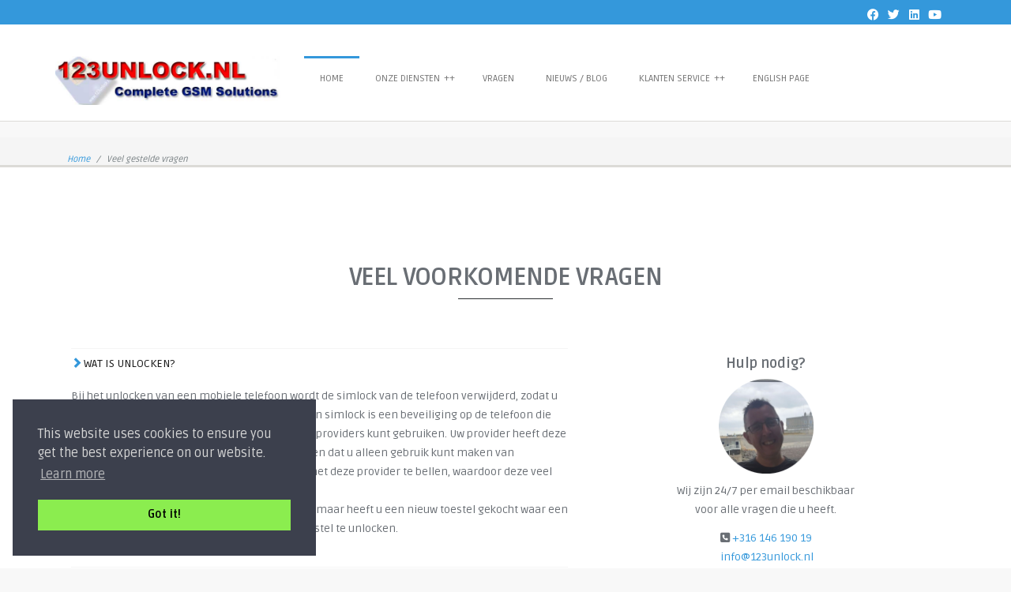

--- FILE ---
content_type: text/html; charset=UTF-8
request_url: http://www.123unlock.nl/vragen
body_size: 6318
content:
<!DOCTYPE html>
<html lang="nl">
<head>
  <meta charset="utf-8">
  <title>123Unlock GSM Unlock Service - Veel gestelde vragen over Simlock verwijderen</title>
  <meta content="width=device-width, initial-scale=1.0" name="viewport">
  <meta content="123unlock, frp lock, frp unlock, frp, samsung frp, samsung unlocken, beveiligingscode, gsm, unlockservice, unlocker, sim lock, unlock, simblokkering, Codes, netwerkcode, FRP, FRP Unlock, FRP Bypass, Google Account" name="keywords">
  <meta content="Veel gestelde vragen mbt unlocken van telefoons" name="description">

  <!-- Favicons -->
  <link rel="apple-touch-icon" sizes="180x180" href="/apple-touch-icon.png?v=JykaOQp5dg">
  <link rel="icon" type="image/png" sizes="32x32" href="/favicon-32x32.png?v=JykaOQp5dg">
  <link rel="icon" type="image/png" sizes="16x16" href="/favicon-16x16.png?v=JykaOQp5dg">
  <link rel="manifest" href="/site.webmanifest?v=JykaOQp5dg">
  <link rel="mask-icon" href="/safari-pinned-tab.svg?v=JykaOQp5dg" color="#5bbad5">
  <link rel="shortcut icon" href="/favicon.ico?v=JykaOQp5dg">
  <meta name="msapplication-TileColor" content="#603cba">
  <meta name="theme-color" content="#ffffff">

  <!-- Open Graph -->
  <meta property="og:title" content="123unlock GSM Unlock en FRP Service">
  <meta property="og:site_name" content="123unlock GSM Unlock en FRP Service">
  <meta property="og:url" content="http://www.123unlock.nl">
  <meta property="og:description" content="Simlock Verwijderen en FRP Unlock Service">
  <meta property="og:type" content="business.business">
  <meta property="og:image:height" content="348">
  <meta property="og:image:width" content="665">
  <meta property="og:image" content="http://www.123unlock.nl/og-image.jpg">

  <!-- Twitter Card -->
  <meta name="twitter:card" content="summary">
  <meta name="twitter:url" content="http://www.123unlock.nl">
  <meta name="twitter:title" content="123unlock GSM Unlock en FRP Service">
  <meta name="twitter:description" content="Simlock Verwijderen en FRP Unlock Service.">
  <meta name="twitter:image" content="http://www.123unlock.nl/img/twitlogo.png">
  <meta name="twitter:site" content="@sfunlock">
  <meta name="twitter:creator" content="@sfunlock">

  <!-- Google Fonts -->
  <link href="https://fonts.googleapis.com/css?family=Ruda:400,900,700" rel="stylesheet">

  <!-- Bootstrap CSS File -->
  <link href="lib/bootstrap/css/bootstrap.min.css" rel="stylesheet">

  <!-- Libraries CSS Files -->
  <link rel="stylesheet" href="https://cdnjs.cloudflare.com/ajax/libs/font-awesome/6.2.1/css/all.css" integrity="sha512-FA9cIbtlP61W0PRtX36P6CGRy0vZs0C2Uw26Q1cMmj3xwhftftymr0sj8/YeezDnRwL9wtWw8ZwtCiTDXlXGjQ==" crossorigin="anonymous" referrerpolicy="no-referrer" />
  <link href="lib/prettyphoto/css/prettyphoto.css" rel="stylesheet">
  <link href="lib/hover/hoverex-all.css" rel="stylesheet">
  <link href="lib/jetmenu/jetmenu.css" rel="stylesheet">
  <link href="lib/owl-carousel/owl-carousel.css" rel="stylesheet">

  <!-- Main Stylesheet File -->
  <link href="css/style.css" rel="stylesheet">
  <link rel="stylesheet" href="css/colors/blue.css">

  <meta name="author" content="123unlock.nl" />
	<meta name="copyright" content="(c)copyright 2006-2023 - 123unlock.nl" />
	<meta name="distribution" content="global" />
	<meta name='coverage' content='Worldwide' />
	<meta name='target' content='all' />
	<meta name="generator" content="http://www.123unlock.nl " />
	<meta name="identifier-url" content="www.123unlock.nl" />
	<meta name="linkage" content="http://www.123unlock.nl" />
	<meta name="owner" content="123unlock.nl" />
	<meta name="publisher" content="123unlock" />
	<link rel="publisher" href="https://plus.google.com/+123unlock">
	<meta name="rating" content="general" />
        <meta name="robots" content="index,follow,NOARCHIVE" />
	<meta name="language" content="nederland" />
        <meta http-equiv="language" content="NL" />
	<link rel="canonical" href="http://www.123unlock.nl/vragen">
        <meta name="revisit-after" content="1 days" />
  	<meta http-equiv="expires" content="Sat, 31 Jan 2026 02:00:00 GMT" />
	<link rel="alternate" hreflang="nl-nl" href="http://www.123unlock.nl" />
	<link rel="alternate" hreflang="nl-be" href="http://www.123unlock.nl" />	
	<link rel="alternate" hreflang="en"  href="http://www.123unlock.nl/en" />
	<link rel="alternate" hreflang="x-default"  href="http://www.123unlock.nl/en" />

<!-- Global site tag (gtag.js) - Google Analytics -->
<script async src="https://www.googletagmanager.com/gtag/js?id=UA-5539132-4"></script>
<script>
  window.dataLayer = window.dataLayer || [];
  function gtag(){dataLayer.push(arguments);}
  gtag('js', new Date());

  gtag('config', 'UA-5539132-4' , { 'anonymize_ip': true });
</script>

<!-- Cookiebar -->
<link rel="stylesheet" type="text/css" href="//cdnjs.cloudflare.com/ajax/libs/cookieconsent2/3.1.0/cookieconsent.min.css" />
<script src="//cdnjs.cloudflare.com/ajax/libs/cookieconsent2/3.1.0/cookieconsent.min.js"></script>
<script>
window.addEventListener("load", function(){
window.cookieconsent.initialise({
  "palette": {
    "popup": {
      "background": "#3c404d",
      "text": "#d6d6d6"
    },
    "button": {
      "background": "#8bed4f"
    }
  },
  "position": "bottom-left",
  "content": {
    "message": "This website uses cookies to ensure you get the best experience on our website. ",
    "href": "http://www.123unlock.nl/en/privacy"
  }
})});
</script>
<!-- Cookiebar -->


</head>

<body>

<script type="application/ld+json">
  {
    "@context": "http://schema.org",
    "@type": "Blog",
    "url": "http://www.123unlock.nl/blog"
  }
</script>
<script type="application/ld+json">
  {
    "@context": "http://schema.org",
    "@type": "Organization",
    "name": "123Unlock",
    "url": "http://www.123unlock.nl",
    "sameAs": [
      "https://www.facebook.com/123unlock.nl",
      "https://plus.google.com/+123unlock",
      "https://twitter.com/SFUnlock",
      "https://www.linkedin.com/company/123unlock-nl"
    ]
  }
</script>

  <div class="topbar clearfix">
    <div class="container">
      <div class="col-lg-12 text-right">
        <div class="social_buttons">
          <a href="https://www.facebook.com/123unlock.nl" target="_blank" data-toggle="tooltip" data-placement="bottom" title="Facebook"><i class="fa-brands fa-facebook"></i></a>
          <a href="https://twitter.com/SFUnlock" target="_blank" data-toggle="tooltip" data-placement="bottom" title="Twitter"><i class="fa-brands fa-twitter"></i></a>
          <a href="https://www.linkedin.com/company/123unlock-nl" target="_blank" data-toggle="tooltip" data-placement="bottom" title="LinkedIn"><i class="fa-brands fa-linkedin"></i></a>
          <a href="https://www.youtube.com/user/123unlock" target="_blank" data-toggle="tooltip" data-placement="bottom" title="Youtube"><i class="fa-brands fa-youtube"></i></a>
          </div>
      </div>
    </div>
    <!-- end container -->
  </div>
  <!-- end topbar -->

  <header class="header">
    <div class="container">
      <div class="site-header clearfix">
        <div class="col-lg-3 col-md-3 col-sm-12 title-area">
          <div class="site-title" id="title">
            <a href="/" title="123Unlock GSM Service">
	      <img src="/logo.jpg" alt="123Unlock Simlock en FRP Unlock Service" title="123Unlock Simlock en FRP Unlock Services">
           	<br><br>
            </a>
          </div>
        </div>
        <!-- title area -->
        <div class="col-lg-9 col-md-12 col-sm-12">
          <div id="nav" class="right">
            <div class="container clearfix">
              <ul id="jetmenu" class="jetmenu blue">
                <li class="active"><a href="/home" title="Home Pagina">Home</a>
                </li>
                <li><a href="#" title="Onze Diensten">Onze Diensten</a>
                  <ul class="dropdown">
                    <li><a href="/unlocken" title="Simlock Verwijderen">Simlock Verwijderen</a></li>
                    <li><a href="/frplock" title="FRP-Lock Verwijderen">FRP-Lock Verwijderen</a></li>
                    <li><a href="/remote" title="Online Unlock via IMEI nummer">IMEI Unlock Service</a></li>
                    <li></li>
                    <li><a href="https://www.UnlockSamsungOnline.nl" target=_blank title="Online Samsung Unlocken">Online Unlock Samsung</a></li>
                                        
                  </ul>
                </li>
               <li class=""><a href="/vragen" title="Veel voorkomende vragen">Vragen</a> 
	       <li class=""><a href="/blog" title="Het laatste nieuws van 123unlock">Nieuws / Blog</a> 

		<li><a href="#" title="Klanten Service">Klanten Service</a>
                  <ul class="dropdown">
                    <li class=""><a href="/contact" title="Contact met ons opnemen">Contact</a></li>
                    <li class=""><a href="/voorwaarden" title="Algemene Voorwaarden">Algemene Voorwaarden</a></li>
                    <li class=""><a href="/privacy" title="Hoe gaan wij om met privacy en cookies">Privacy AVG</a></li>
                                        
                  </ul>
                </li>
                <li class=""><a href="/en" title="Switch to the English Page">English Page</a> 
  
              </ul>
            </div>
          </div>
          <!-- nav -->
        </div>
        <!-- title area -->
      </div>
      <!-- site header -->
    </div>
    <!-- end container -->
  </header>
  <!-- end header -->

﻿

  <section class="post-wrapper-top">
    <div class="container">
      <div class="col-lg-6 col-md-6 col-sm-6 col-xs-12">
        <ul class="breadcrumb">
          <li><a href="/">Home</a></li>
          <li>Veel gestelde vragen</li>
        </ul>
        
      </div>
      
    </div>
  </section>
  <!-- end post-wrapper-top -->

  
  <section class="section1">
    <div class="container clearfix">
      <div class="content col-lg-12 col-md-12 col-sm-12 clearfix">

        <div class="clearfix"></div>
        <div class="divider"></div>

        <div class="general-title text-center">
          <h3>Veel voorkomende vragen</h3>
          <hr>
        </div>

        <div class="clearfix"></div>
        <div class="divider"></div>

        <div class="row">
          <div class="col-lg-7">
            <div class="accordion" id="accordion2">
              <div class="accordion-group">
                <div class="accordion-heading">
                  <a class="accordion-toggle" data-toggle="collapse" data-parent="#accordion2" href="/vragen#collapseOne">
                            <em class="glyphicon glyphicon-chevron-right icon-fixed-width"></em>Wat is unlocken?
                          </a>
                </div>
                <div id="collapseOne" class="accordion-body collapse in">
                  <div class="accordion-inner">
                    <p>Bij het unlocken van een mobiele telefoon wordt de simlock van de telefoon verwijderd, zodat u andere simkaarten in uw gsm kunt plaatsen. Een simlock is een beveiliging op de telefoon die ervoor zorgt dat u geen simkaarten van andere providers kunt gebruiken. Uw provider heeft deze simlock op de telefoon gezet om ervoor te zorgen dat u alleen gebruik kunt maken van simkaarten van die provider. U kan dus alleen met deze provider te bellen, waardoor deze veel winst op u kan maken.<br>
Wilt u bijvoorbeeld uw oude nummer behouden, maar heeft u een nieuw toestel gekocht waar een simlock op zit, dan is het eerst nodig om het toestel te unlocken.<br><br>

</p>
                  </div>
                </div>
              </div>
              <div class="accordion-group">
                <div class="accordion-heading">
                  <a class="accordion-toggle" data-toggle="collapse" data-parent="#accordion2" href="/vragen#collapseTwo">
                            <em class="glyphicon glyphicon-chevron-right icon-fixed-width"></em>Is unlocken legaal?
                          </a>
                </div>
                <div id="collapseTwo" class="accordion-body collapse">
                  <div class="accordion-inner">
                    <p>De manier waarop wij telefoons unlocken is volgens de Nederlandse wet toegestaan.</p>
                  </div>
                </div>
              </div>
              <div class="accordion-group">
                <div class="accordion-heading">
                  <a class="accordion-toggle" data-toggle="collapse" data-parent="#accordion2" href="/vragen#collapseThree">
                            <em class="glyphicon glyphicon-chevron-right icon-fixed-width"></em>Hoe kan ik mijn mobiele telefoon door jullie laten unlocken??
                          </a>
                </div>
                <div id="collapseThree" class="accordion-body collapse">
                  <div class="accordion-inner">
                    <p>U kunt langskomen bij ons in Apeldoorn of uw telefoon per post naar ons opsturen. Wanneer u langs wenst te komen kan dit alleen op afspraak. Voor meer informatie of voor het maken van een afspraak kunt u telefonisch of per mail even contact opnemen. <br><br>
</p>
                  </div>
                </div>
              </div>
              <div class="accordion-group">
                <div class="accordion-heading">
                  <a class="accordion-toggle" data-toggle="collapse" data-parent="#accordion2" href="/vragen#collapseFour">
                            <em class="glyphicon glyphicon-chevron-right icon-fixed-width"></em>Unlocken/repareren jullie ook illigale of gestolen telefoons?
                          </a>
                </div>
                <div id="collapseFour" class="accordion-body collapse">
                  <div class="accordion-inner">
                    <p>Nee, wanneer wij het vermoeden hebben dat het om een gestolen of illegaal toestel gaat zullen wij dat aangeven.</p>
                  </div>
                </div>
              </div>
              <div class="accordion-group">
                <div class="accordion-heading">
                  <a class="accordion-toggle" data-toggle="collapse" data-parent="#accordion2" href="/vragen#collapseFive">
                                <em class="glyphicon glyphicon-chevron-right icon-fixed-width"></em>Unlocken jullie ook iPhones?
                              </a>
                </div>
                <div id="collapseFive" class="accordion-body collapse">
                  <div class="accordion-inner">
                    <p>Nee, wij kunnen bijna alle merken telefoons unlocken, echter apple is uitgesloten door ons.</p>
                  </div>
                </div>

		

              </div>
            
            <!-- start block -->
	    <div class="accordion-group">
                <div class="accordion-heading">
                  <a class="accordion-toggle" data-toggle="collapse" data-parent="#accordion2" href="/vragen#collapseSix">
                                <em class="glyphicon glyphicon-chevron-right icon-fixed-width"></em>Hoe kan ik bij jullie betalen?
                              </a>
                </div>
                <div id="collapseSix" class="accordion-body collapse">
                  <div class="accordion-inner">
                    <p>Via onze online diensten kunt u veilig betalen met iDeal</p>
		    <p>Indien u bij ons op locatie langs komt kunt u contant of via PIN (ook contactloos) afrekenen.</p>
                  </div>
                </div>
              </div>
	   <!-- end block -->	

	  <!-- start block -->
	    <div class="accordion-group">
                <div class="accordion-heading">
                  <a class="accordion-toggle" data-toggle="collapse" data-parent="#accordion2" href="/vragen#collapseSeven">
                                <em class="glyphicon glyphicon-chevron-right icon-fixed-width"></em>Hoe kan ik een Google Account uitzetten?
                              </a>
                </div>
                <div id="collapseSeven" class="accordion-body collapse">
                  <div class="accordion-inner">
                    <p>Je kunt je Google-account verwijderen van een Android-telefoon door de volgende stappen te volgen:</p>
			<br>Open de instellingen op je Android-telefoon.
<br>
<li>Ga naar "Accounts" of "Gebruikers en accounts".</li>
<li>Selecteer het Google-account dat je wilt verwijderen.</li>
<li>Tik op het account en vervolgens op "Verwijderen" of "Verwijderen van deze telefoon".</li>
<li>Voer de beveiligingscontrole uit en bevestig dat je het account wilt verwijderen.</li>
		    
                  </div>
                </div>
              </div>
	   <!-- end block -->	

            </div>
            
          </div>
          <!-- end col-lg-7 -->

          <div class="col-lg-5 text-center">
            <h4>Hulp nodig?</h4>
            <img src="img/robert.gif" width="120" alt="">
            <p>Wij zijn 24/7 per email beschikbaar<br/>voor alle vragen die u heeft.</p>
            <p>
              <i class="fa fa-phone-square"></i><a href="tel:+31614619019"> +316 146 190 19</a><br/>
              <i class="fa fa-envelope-o"></i><a href="mailto:info@123unlock.nl"> info@123unlock.nl</a><br/>
            </p>
          </div>
          <!-- end col-lg-5 -->

        </div>
        <!-- end row -->
      </div>
      <!-- end content -->

<div class="col-sm-12 col-md-12 open_time">
  <div class="container">
  <h4>Onze openingstijden:</h4>

  <div class="col-sm-3 col-md-3 time_zone">
    <h4>Maandag - Vrijdag</h4>
    <p>18:00 - 20:30</p>
  </div>

  <div class="col-sm-3 col-md-3 time_zone">
    <h4>Zaterdag</h4>
    <p>11:00 - 18:00</p>
  </div>

  <div class="col-sm-3 col-md-3 time_zone">
    <h4>Zondag</h4>
    <p>Gesloten</p>
  </div>
  </div>
</div>


    </div>
    <!-- end container -->
  </section>
  <!-- end section -->


  
  


  

  <footer class="footer">
    <div class="container">
      <div class="widget col-lg-3 col-md-3 col-sm-12">
        <h4 class="title">Betaal mogelijkheden</h4>
        <img src="/img/logos_betalen-1-300x218.png" title="Bij ons kunt u naast iDeal ook ContactLoos afrekenen via pin" alt="Bij ons kunt u naast iDeal ook ContactLoos afrekenen via pin">  
	<br><a href="https://www.trustprofile.com/nl/webshop/123unlock-GSM-and-FRP-Unlock-Service_4007073" class="trustprofilePopup" title="Keurmerk webwinkel" target="_blank"><img src="https://dashboard.trustprofile.com/banners/4000097/4007073/1652997600.svg" width="150" height="28" alt="Keurmerk webwinkel"></a>      
      </div>
      <!-- end widget -->
      <div class="widget col-lg-3 col-md-3 col-sm-12">
       
        <h4 class="title">
                        <span>Tags</span>
                    </h4>

          <div class="tagcloud2">
            <a href="/unlocken" class="" title="Unlock Overzicht">simlock</a>
            <a href="/unlock-samsung" class="" title="samsung Unlocken">samsung</a>
            <a href="/frplock" class="" title="frp lock verwijderen">frp lock verwijderen</a>
            <a href="/frplock" class="" title="google account verwijderen">google account</a>
            <a href="/unlocken" class="" title="unlock">unlock</a>
            <a href="/unlock-lg" class="" title="lg unlocken">lg</a>
	    <a href="/frplock" class="" title="Telefoon Resetten">Telefoon Resetten</a>
            <a href="/frplock" class="" title="eigenaarsaccount google verwijderen">eigenaarsaccount google verwijderen</a>
            
	    <a href="/frplock" class="" title="frp bypass">frp unlock</a>
	    <a href="/frplock" class="" title="Smartlock">SmartLock</a>
	    <a href="/unlock-huawei" class="" title="huawei unlocken">huawei unlock</a>
          </div>
      </div>
      <!-- end widget -->
      <div class="widget col-lg-3 col-md-3 col-sm-12">
        <h4 class="title">Contact opnemen</h4>
        <ul class="contact_details">
          <li><i class="fa fa-envelope-o"></i> E: <a href="mailto:info@123unlock.nl" title="Stuur ons een email">info@123unlock.nl</a></li>
          <li><i class="fa fa-phone-square"></i> T: <a href="tel:+31614619019" title="Neem telefonisch contact op">+316 146 190 19</a></li>
	  <li><i class="fa fa-brands fa-square-whatsapp"></i> <a href="https://wa.me/+31614619019" target=_blank title="Whatsapp Ons">W: WhatsApp</a></li>
	  <li><i class="fa fa-handshake-o"></i> KvK: 08155258</li>
	  <li><i class="fa fa-handshake-o"></i> BTW: NL001102269B36</li>
 
          <!--<li><i class="fa fa-home"></i> Adres:<br>123Unlock<br>Kruizemuntstraat 1081<br>7322MV, Apeldoorn.</li>-->

        </ul>
        <!-- contact_details -->
      </div>
      <!-- end widget -->

	<div class="widget col-lg-3 col-md-3 col-sm-12">
        <h4 class="title">Wij staan voor u klaar</h4>
        <ul class="contact_details">
          <li>Onze openings tijden zijn:</li>
	  <li>Maandag t/m Vrijdag 18.30 - 20.30</li>
          <li>Zaterdag van 11.00 tot 18.00</li>
	  <li></li>
	  <li>Per email binnen 12 uur een reactie</li>
        </ul>
        <!-- contact_details -->
      </div>
      <!-- end widget -->

     
      
    </div>
    <!-- end container -->

    <div class="copyrights">
      <div class="container">
        <div class="col-lg-6 col-md-6 col-sm-12 columns footer-left">
          <p>Copyright &copy; 2006-2026 <a href="http://www.123unlock.nl" title="123Unlock GSM Unlock and FRP Unlock Solutions">123Unlock</a> - All rights reserved.</p>
          
          
        </div>
        <!-- end widget -->
        <div class="col-lg-6 col-md-6 col-sm-12 columns text-right">
          <div class="footer-menu right">
            <ul class="menu">
              <li><a href="/" title="Home Pagina">Home</a></li>
              <li><a href="/privacy" title="Privacy verklaring en cookies">Privacy Verklaring AVG</a></li>
              <li><a href="/voorwaarden" title="Algemene voorwaarden">Algemene voorwaarden</a></li>
              <li><a href="/contact" title="Neem contact met ons op">Contact</a></li>
            </ul>
          </div>
        </div>
        <!-- end large-6 -->
      </div>
      <!-- end container -->
    </div>
    <!-- end copyrights -->
  </footer>
  <!-- end footer -->
  <div class="dmtop">Scroll to Top</div>

  <!-- JavaScript Libraries -->
  <!--<script src="lib/popper/popper.min.js"></script>-->
  <script src="https://cdnjs.cloudflare.com/ajax/libs/jquery/1.12.4/jquery.min.js"></script>
  <script src="https://cdnjs.cloudflare.com/ajax/libs/twitter-bootstrap/3.3.7/js/bootstrap.min.js"></script>
  <script src="lib/php-mail-form/validate.js"></script>
  <script src="https://cdnjs.cloudflare.com/ajax/libs/prettyPhoto/3.1.6/js/jquery.prettyPhoto.js"></script>
  <script src="lib/isotope/isotope.min.js"></script>
  <script src="lib/hover/hoverdir.js"></script>
  <script src="lib/hover/hoverex.min.js"></script>
  <script src="lib/unveil-effects/unveil-effects.js"></script>
  <script src="https://cdnjs.cloudflare.com/ajax/libs/owl-carousel/1.3.2/owl.carousel.js"></script>
  <script src="lib/jetmenu/jetmenu.js"></script>
  <script src="lib/animate-enhanced/animate-enhanced.min.js"></script>
  <script src="lib/jigowatt/jigowatt.js"></script>
  <script src="lib/easypiechart/easypiechart.min.js"></script>

  <!-- Template Main Javascript File -->
  <script src="js/main.js"></script>




<script  type="text/javascript">
  var config = {
    phone :" 31614619019",
    call :"Stuur ons een bericht",
    position :"ww-right",
    size : "ww-normal",
    text : "",
    type: "ww-extended",
    brand: "123Unlock",
    subtitle: "GSM Unlock en FRP Service",
    welcome: "Hi, Waarmee kan ik je van dienst zijn?"
  };
  var proto = document.location.protocol, host = "cloudfront.net", url = proto + "//d3kzab8jj16n2f." + host;
    var s = document.createElement("script"); s.type = "text/javascript"; s.async = true; s.src = url + "/v2/main.js";

    s.onload = function () { tmWidgetInit(config) };
    var x = document.getElementsByTagName("script")[0]; x.parentNode.insertBefore(s, x);
</script>




</body>
</html>


--- FILE ---
content_type: text/css
request_url: http://www.123unlock.nl/lib/jetmenu/jetmenu.css
body_size: 2501
content:
/* MENU CONFIGURATION
**********************************************************/
.jetmenu{
	width: 100%;
	padding:0;
	margin: 0;
	position: relative;
	list-style: none;
	background: #ffffff;
}
.jetmenu li{
	display: inline-block;
	float: left;
}

.jetmenu a{
	-o-transition: all .3s linear;
	-webkit-transition: all .3s linear;
	-moz-transition: all .3s linear;
	transition: all .3s linear;
	outline: none;
	z-index: 10;
}

.jetmenu > li > a {
    border-top: 3px solid #FFFFFF;
    color: #777777;
    display: inline-block;
    font-size: 12px;
	font-weight:400;
    line-height: 1.273em;
    padding: 18px 20px;
    text-decoration: none;
    text-transform: uppercase;
}

.jetmenu > li:hover > a,
.jetmenu > li.active > a{
	color: #777777;
}

/* DROPDOWN CONFIGURATION
**********************************************************/
.jetmenu ul.dropdown, 
.jetmenu ul.dropdown li ul.dropdown {
	list-style: none;
    margin: 0;
	border:1px solid #E9E9E9;
    padding: 0;   
	display: none;
    position: absolute;
    z-index: 110;
	width: 200px;
	background: #ffffff;
    background: rgba(255,255,255,1);
}
.jetmenu ul.dropdown{
}
.jetmenu ul.dropdown li ul.dropdown{
    left: 146px;
	top: inherit;
}
.jetmenu ul.dropdown li{
	clear:both;
	width:100%;
	border-bottom:1px solid #E9E9E9;
	font-size: 14px;
}
.jetmenu ul.dropdown li:last-child {border-bottom:0px solid #fff;}
.jetmenu ul.dropdown li a{
	width:100%;
	padding: 8px 28px 8px 15px;
	display:inline-block;
	float:left;
	clear:both;
	font-weight:400;
	color: #777777;
	font-size: 12px;
	line-height: 20px;
	text-decoration: none;
	box-sizing:border-box;
	-moz-box-sizing:border-box; 
	-webkit-box-sizing:border-box;
}
.jetmenu ul.dropdown li:hover > a{
	background: #e0e0e0;
	color: #777777;
}

/* SUBMENU INDICATORS
**********************************************************/
.jetmenu .indicator{
	position: relative;
	left: 5px;
	top: -1px;
	font-size: 11px;
	float: right;
}
.jetmenu ul li .indicator{
	top: 0;
	font-size: 11px;
	left: 10px;
}

.jetmenu p {
	line-height: 24px;
	font-size: 13px;
	color: #69747a;
	font-weight:400;
	margin: 0 0 15px;
	padding: 0;
}

.jetmenu li > .megamenu .button {
	color:#ffffff !important
}
	
/* MEGAMENU
**********************************************************/
.jetmenu > li > .megamenu{
	position: absolute;
	display: none;
	background: #ffffff;
    background: rgba(255,255,255,0.98);
	min-width: 25%;
	color: #6F6F6F;
	line-height: 22px;
    font-size: 13px;
	z-index: 110;
	padding: 20px ;
	border:1px solid #E9E9E9;
	-webkit-box-sizing: border-box;
	-moz-box-sizing: border-box;
	box-sizing: border-box;
}

/* megamenu list */
.jetmenu li > .megamenu ul{
	margin: 0 0 20px 0;
	float: left;
	padding: 0;
	display: block;
	position: relative;
}
.jetmenu li > .megamenu ul li{
	width: 100%;
	padding: 4px;
}
.jetmenu li > .megamenu ul li.menutitle{
	margin: 0 0 0;
	padding: 0;
	font-size: 14px;
	border-bottom: solid 1px #E9E9E9;
}
.jetmenu li > .megamenu .menutitle{
	margin:0;
}
/* megamenu h5 */
.jetmenu li > .megamenu h5{
	text-decoration: none;
	text-transform:uppercase;
	display: inline-block;
	width:100%;
	color: #777777;
    display: inline-block;
    font-size: 12px;
	font-weight:500;
    text-decoration: none;
    text-transform: uppercase;
}

/* megamenu links */
.jetmenu li > .megamenu a{
	color: #6F6F6F;
	text-decoration: none;
	-webkit-transition: color 0.3s linear; 
	-moz-transition: color 0.3s linear; 
	-o-transition: color 0.3s linear; 
	transition: color 0.3s linear; 
}
.jetmenu li > .megamenu a:hover{
}

/* megamenu images */
.jetmenu  .megamenu img{
	width: 100%;
	-webkit-transition: border 0.3s linear; 
	-moz-transition: border 0.3s linear;
	-o-transition: border 0.3s linear;
	transition: border 0.3s linear;
}

/* MEGAMENU WIDTHS
**********************************************************/
.jetmenu > li > .megamenu.half-width{
	width: 50%;
}
.jetmenu > li > .megamenu.full-width{
	width: 100%;
	left: 0;
}

/* MEGAMENU FORM CONFIGURATION
**********************************************************/
.jetmenu li > .megamenu form{
	width: 100%;
}

/* megamenu inputs */
.jetmenu li > .megamenu form input[type="text"],
.jetmenu li > .megamenu form textarea{
	padding: 5px;
	color: #777777;
	background: #444;
	font-size: 14px;
	border: solid 1px transparent;
	outline: none;
	-webkit-box-sizing: border-box;
	-moz-box-sizing: border-box;
	box-sizing: border-box;
	-webkit-transition: border 0.3s linear; 
	-moz-transition: border 0.3s linear;
	-o-transition: border 0.3s linear;
	transition: border 0.3s linear;
}
.jetmenu li > .megamenu form input[type="text"]:focus,
.jetmenu li > .megamenu form textarea:focus{
	border-color: #e0e0e0;
}
.jetmenu li > .megamenu form input[type="text"]{
	width: 100%;
	margin-top: 10px;
}
.jetmenu li > .megamenu form textarea{
	width: 100%;
	margin-top: 10px;
}
.jetmenu li > .megamenu form input[type="submit"]{
	width: 25%;
	float: right;
	height: 30px;
	margin-top: 10px;
	border: none;
	cursor: pointer;
	background: #444;
	color: #777;
	-webkit-transition: background 0.3s linear; 
	-moz-transition: background 0.3s linear; 
	-o-transition: background 0.3s linear; 
	transition: background 0.3s linear; 
}
.jetmenu li > .megamenu form input[type="submit"]:hover{
	background: #e0e0e0;
	color: #777777;
}

/* MEGAMENU GRID SYSTEM
**********************************************************/
.megamenu .row{
	width: 100%;
	margin-top: 15px;
  margin-left: 0;
  margin-right: 0;

}
.megamenu .row:first-child {
	margin-top: 0;
}
.megamenu .row:before,
.megamenu .row:after {
	display: table;
	content: "";
	line-height: 0;
}
.megamenu .row:after {
	clear: both;
}
.megamenu .row .col1,
.megamenu .row .col2,
.megamenu .row .col3,
.megamenu .row .col4,
.megamenu .row .col5,
.megamenu .row .col6{
	display: block;
	width: 100%;
	min-height: 20px;
	float: left;
	margin-left: 2.127659574468085%;
	-webkit-box-sizing: border-box;
	-moz-box-sizing: border-box;
	box-sizing: border-box;
}
.megamenu .row [class*="col"]:first-child {
	margin-left: 0;
}
.megamenu .row .col1{
	width: 14.893617021276595%;
}
.megamenu .row .col2{
	width: 31.914893617021278%;
}
.megamenu .row .col3{
	width: 48.93617021276595%;
}
.megamenu .row .col4{
	width: 65.95744680851064%;
}
.megamenu .row .col5{
	width: 82.97872340425532%;
}
.megamenu .row .col6{
	width: 100%;
}

/* RIGHT ALIGNMENT (MENU ITEM)
**********************************************************/
.jetmenu > li.right{
	float: right;
}
.jetmenu > li.right > .megamenu{
	right: 0;
}

/* COLLAPSIBLE MENU
**********************************************************/
.jetmenu > li.showhide{
	display: none;
	width: 100%;
	height: 50px;
	cursor: pointer;
	color: #777777;
	background: #ffffff;
}
.jetmenu > li.showhide span.menutitle{
	margin: 15px 0 0 25px;
	float: left;
}
.jetmenu > li.showhide span.icon{
	margin: 17px 20px;
	float: right;
}
.jetmenu > li.showhide .icon em{
	margin-bottom: 3px;
	display: block;
	width: 20px;
	height: 2px;
	background: #777777;
}

/* STYLES
**********************************************************/
/* blue */
.blue > li:hover > a, .blue > li.active > a{border-top:3px solid #7fc04c; color: #777777; }
.blue ul.dropdown li:hover > a{ background: #F9F9F9; }
.blue li > .megamenu form input[type="text"]:focus, .blue li > .megamenu form textarea:focus{ border-color: #7fc04c; }
.blue li > .megamenu form input[type="submit"]:hover{ background: #7fc04c; color: #fff; }

/* RESPONSIVE LAYOUT
**********************************************************/
@media (max-width: 768px) {
	.jetmenu > li{
		display: block;
		width: 100%;
		box-sizing:border-box;
		-moz-box-sizing:border-box; 
		-webkit-box-sizing:border-box;
	}
	.jetmenu > li > a{
		padding: 17px 25px;
	}
	.jetmenu a{
		width: 100%;
		background: #ffffff;
		box-sizing:border-box;
		-moz-box-sizing:border-box; 
		-webkit-box-sizing:border-box; 
	}
	.jetmenu ul.dropdown, 
	.jetmenu ul.dropdown li ul.dropdown{
		width: 100% !important;
		left: 0;
		position: static !important;
		border: none;
		box-sizing:border-box;
		-moz-box-sizing:border-box; 
		-webkit-box-sizing:border-box; 
	}
	.jetmenu ul.dropdown li {
		background: #fff !important;
		border: none;
	}
	.jetmenu ul.dropdown > li > a{
		padding-left: 40px !important;
	}
	.jetmenu > li > .megamenu{
		width: 100% !important;
		position: static;
		border-top: none;
	}
	.megamenu .row [class*="col"]{
		float: none;
		display: block;
		width: 100% !important;
		margin-left: 0;
		margin-top: 15px;
		-webkit-box-sizing: border-box;
		-moz-box-sizing: border-box;
		box-sizing: border-box;
	}
	.megamenu .row:first-child  [class*="col"]:first-child {
		margin-top: 0;
	}
	.megamenu .row{
		margin-top: 0;
	}
	.jetmenu > li > ul.dropdown > li > a{ padding-left: 40px !important; }
	.jetmenu > li > ul.dropdown > li > ul.dropdown > li > a{ padding-left: 60px !important; }
	.jetmenu > li > ul.dropdown > li > ul.dropdown > li > ul.dropdown > li > a{ padding-left: 80px !important; }
}

--- FILE ---
content_type: text/css
request_url: http://www.123unlock.nl/css/style.css
body_size: 12590
content:
/**
* Template Name: MaxiBiz
* Template URL: https://templatemag.com/maxibiz-bootstrap-business-template/
* Author: TemplateMag.com
* License: https://templatemag.com/license/
*/

* {
  margin: 0;
  padding: 0px;
  font-family: 'Ruda', sans-serif;
}

body {
  background: #f8f8f8;
  margin: 0;
  height: 100%;
  z-index: 1000;
  color: #696E74;
}

h1, h2, h3, h4, h5, h6 {
  font-family: 'Ruda', sans-serif;
  font-weight: 700;
}

p {
  padding: 0;
  margin-bottom: 12px;
  font-family: 'Ruda', sans-serif !important;
  font-weight: 300;
  font-size: 14px;
  line-height: 24px;
  color: #696E74;
  margin-top: 10px;
}

html, body {
  height: 100%;
}

div.body {
  height: 100%;
  width: 100%;
}

img {
  height: auto;
  max-width: 100%;
}

.hidden {
  display: none;
}

.alignleft {
  float: left;
}

.alignright {
  float: right;
}

.aligncenter {
  margin-left: auto;
  margin-right: auto;
  display: block;
  clear: both;
}

.clear {
  clear: both;
  display: block;
  font-size: 0;
  height: 0;
  line-height: 0;
  width: 100%;
}

::-moz-selection {
  color: #fff;
  text-shadow: none;
  background: #2B2E31;
}

::selection {
  color: #fff;
  text-shadow: none;
  background: #2B2E31;
}

*, *:after, *:before {
  -webkit-box-sizing: border-box;
  -moz-box-sizing: border-box;
  box-sizing: border-box;
  padding: 0;
  margin: 0;
}

a {
  padding: 0;
  margin: 0;
  text-decoration: none;
  -webkit-transition: background-color .4s linear, color .4s linear;
  -moz-transition: background-color .4s linear, color .4s linear;
  -o-transition: background-color .4s linear, color .4s linear;
  -ms-transition: background-color .4s linear, color .4s linear;
  transition: background-color .4s linear, color .4s linear;
}

a:hover, a:focus {
  text-decoration: none;
  color: #696E74;
}

a img {
  border: none;
  vertical-align: bottom;
}

a.remove {
  display: block;
  height: 18px;
  width: 18px;
  margin: 10px;
  padding-left: 0 !important;
  text-indent: -9999px;
  background: url("img/remove.png") #798184;
  border-radius: 100px;
  border-style: solid;
  border-width: 1px
}

p, pre, ul, ol, dl, dd, blockquote, address, table, fieldset, form, {
  margin-bottom: 20px;
}

a img {
  border: none;
}

ul, ol, dl {
  margin-left: 30px;
}

ul, ol, dl {
  margin-bottom: 1.25em;
  font-family: inherit;
}

ul, ol {
  margin-left: 0;
}

ul.no-bullet, ol.no-bullet {
  margin-left: 0;
}

ul li ul, ul li ol {
  margin-left: 1.25em;
  margin-bottom: 0;
}

ol li ul, ol li ol {
  margin-left: 1.25em;
  margin-bottom: 0;
}

dl dt {
  margin-bottom: 0.3em;
  font-weight: bold;
}

dl dd {
  margin-bottom: 0.75em;
}

.lead {
  font-size: 21px;
  padding: 15px 0;
  font-weight: 400;
}

section::before, section::after {
  position: absolute;
  content: '';
  pointer-post-wraps: none;
}

.first {
  clear: both
}

.last {
  margin-right: 0
}

/*Bootstrap Modifications*/

.nav-tabs>li>a {
  margin-right: 2px;
  line-height: 1.42857143;
  border: 1px solid transparent;
  border-radius: 0 0 0 0;
  background: #eee;
}

input, button, select, textarea {
  margin-bottom: 10px;
}

.accordion-heading .accordion-toggle {
  display: block;
  cursor: pointer;
  border-top: 1px solid #F5F5F5;
  padding: 5px 0px;
  line-height: 28.75px;
  text-transform: uppercase;
  color: #1a1a1a;
  background-color: #ffffff;
  outline: none !important;
  text-decoration: none;
}

.icon-fixed-width {
  display: inline-block;
  width: 1.1428571428571428em;
  text-align: right;
  padding-right: 10px;
  ;
}

/*	################################################################
	2. SITE STRUCTURES
################################################################# */

.quote-post {
  position: relative;
  background: #f5f5f5;
  border: 1px solid #EEEEEE;
  padding: 20px 10px;
}

.quote-post:after {
  font-family: 'FontAwesome';
  content: "\f10e";
  padding-right: 35px;
  right: 0;
  position: absolute;
  top: 0;
  font-size: 600%;
  opacity: 0.2;
  -moz-opacity: 0.2;
  filter: alpha(opacity=20);
}

.quote-post blockquote {
  border-left: 0px solid #fff;
}

.author_box {
  background: #f5f5f5;
  border: 1px solid #eeeeee;
  padding: 20px;
}

.author_box .social_buttons a {
  color: #2B2E31;
  font-size: 18px
}

.author_box img {
  margin-right: 20px;
  width: 100px;
  height: 100px;
}

.blog-wrap {
  background: #ffffff;
  padding: 25px 0;
  position: relative;
  display: block;
  z-index: 1;
}

.blog-wrap .blog-media {
  margin: 20px 0;
}

.post-desc {
  padding: 0
}

.author-wrap {
  position: relative;
  z-index: 1;
  margin: -70px auto 0;
  width: 100px;
}

.page-header {
  border-bottom: 1px solid #EEEEEE;
  margin: 0 0;
  padding-bottom: 0;
}

.author-wrap>.inside img {
  background: #fff;
  border: 2px solid #eeeeee;
  display: block;
  margin: 0 auto;
  width: 100px;
  height: 100px;
  padding: 3px;
  position: relative;
  text-align: center;
  -webkit-border-radius: 50%;
  -moz-border-radius: 50%;
  -ms-border-radius: 50%;
  -o-border-radius: 50%;
  border-radius: 50%;
}

.blog-title h2 {}

.blog-title .post-meta {}

.post-meta a, .post-meta span {}

.post-meta .sep {
  color: #777777;
  padding: 0 10px 0 10px;
}

.post-meta a:hover {
  border-bottom: 1px dotted #14ddb3;
}

#comments_wrapper {
  margin: 60px 0
}

.comment-list {
  margin: 60px 0;
  list-style: none;
}

.comment-list ul li, .comment-list ol li {
  list-style: none;
}

.comment-avatar {
  margin: 0 20px 0 0;
  float: left;
  height: 70px;
  width: 70px;
}

.comment-content {
  background: #f5f5f5;
  border: 1px solid #eeeeee;
  margin-bottom: 20px;
  overflow: hidden;
  padding: 20px;
}

.comment-author {
  margin-bottom: 10px;
}

.comment-meta {
  font-size: 12px;
  color: #aaa;
  padding-left: 10px;
}

.comment-reply {
  float: right;
  font-size: 12px;
  color: #aaa;
}

.leave-comment textarea {
  height: 150px;
}

#wrapper {
  padding: 20px;
  background: #ffffff;
  margin: 40px auto;
  border: 1px solid #DCDBD7;
}

#wrapper .section1 {
  box-shadow: none;
  padding-left: 5px;
  padding-right: 5px;
}

#wrapper .footer {
  box-shadow: none;
  padding: 25px 20px 0
}

#wrapper .section3 {
  border: 0px solid #DCDBD7;
  padding: 0 20px;
}

body.nobg {
  padding: 0px !important;
  margin: 0;
  overflow: hidden;
  width: 100%;
  background: #2B2E31;
  height: 100%;
}

.notfound h2 {
  color: #2B2E31 !important;
}

.notfound {
  padding: 0px !important;
  margin: 0;
  overflow: hidden;
  width: 100%;
  background: url("../img/404.png") no-repeat top right #ffffff;
  min-height: 400px;
}

.notfound .small-title {
  margin: 30px 0;
  width: 60%;
  font-weight: 300;
  line-height: 1.5;
}

body.nobg #layerslider * {
  font-weight: 300;
}

body.nobg #layerslider h1 {
  font-size: 30px;
  color: #eee;
}

body.nobg #layerslider {
  position: absolute;
  z-index: 1;
}

body.nobg .section1 {
  background: rgba(0, 0, 0, 0.4);
  z-index: 2;
  position: relative;
  top: 20%;
}

#market-wrapper, .market-call {
  background: #dadad2;
}

#market-wrapper h1 {
  color: #ffffff;
  padding: 40px 0 0;
}

#market-wrapper .mbuttons {
  margin: 20px 0 0;
}

#intro {
  background: url(../img/intro-bg.jpg) center center no-repeat fixed;
  background-size: cover;
  padding: 30px 0;
  text-align: center;
}

#intro h1 {
  color: #ffffff;
  padding: 0;
  margin: 0 0 20px 0;
  font-size: 42px;
}

#intro h2 {
  color: #ffffff;
  padding: 0;
  margin: 0 0 20px 0;
  font-size: 35px;
}

#intro p {
  color: #ffffff;
  font-size: 18px;
  line-height: 28px;
  padding: 0;
  margin: 0;
}

#online-intro {
  background: url(../img/hitech3.jpg) center center no-repeat fixed;
  background-size: cover;
  padding: 30px 0;
  text-align: center;
}

#online-intro h1 {
  color: #ffffff;
  padding: 0;
  margin: 0 0 20px 0;
  font-size: 42px;
}

#online-intro h2 {
  color: #ffffff;
  padding: 0;
  margin: 0 0 20px 0;
  font-size: 35px;
}

#online-intro p {
  color: #ffffff;
  font-size: 18px;
  line-height: 28px;
  padding: 0;
  margin: 0;
}


#klantenservice {
  background: url(../img/contact-bg.jpg) center center no-repeat fixed;
  background-size: cover;
  padding: 40px 0;
  text-align: center;
}

#klantenservice h1 {
  color: #ffffff;
  padding: 0;
  margin: 0 0 20px 0;
  font-size: 42px;
}

#klantenservice p {
  color: #ffffff;
  font-size: 18px;
  line-height: 28px;
  padding: 0;
  margin: 0;
}

@media (max-width: 768px) {
  #klantenservice {
    background-attachment: scroll;
  }

  #klantenservice h1 {
    font-size: 28px;
  }

  #klantenservice p {
    font-size: 15px;
  }
}

@media (max-width: 768px) {
  #intro {
    background-attachment: scroll;
  }

  #intro h1 {
    font-size: 28px;
  }

  #intro p {
    font-size: 15px;
  }


}
.post-wrapper-top {
  background-color: #F5F5F5;
  bottom: 0;
  left: 0;
  right: 0;
  top: 0;
  z-index: 0;
  border-bottom: 3px solid #DCDBD7;
  margin-bottom: 0;
  padding: 0;
  position: relative;
  text-align: left;
}

.post-wrapper-top .container {}

.breadcrumb>li+li:before {
  color: #798184;
  font-size: 11px;
}

.post-wrapper-top h2 {
  border-bottom: 3px solid #fff;
  display: inline-block;
  font-weight: 500;
  font-size: 1.8em;
  padding: 0 0 20px;
  color: #2B2E31;
  position: relative;
  margin-bottom: -3px;
}

.breadcrumb {
  background-color: rgba(0, 0, 0, 0);
  border-left: 0 solid #63B76C;
  border-radius: 0;
  font-size: 11px;
  font-style: italic;
  color: #798184;
  font-family: 'Ruda', sans-serif;
  font-weight: 300;
  list-style: none outside none;
  margin: 20px 0 0;
  padding: 0;
}

/* search */

.search-bar {
  padding: 0;
  width: 190px;
  height: 40px;
  float: right;
  position: relative;
  display: inline-block;
  background: url("../img/search.png") left top no-repeat;
  margin-top: 60px;
}

.search-bar form input {
  width: 190px !important;
  padding: 0 0 0 35px !important;
  margin: -12px 0 0 0 !important;
  border: 0 !important;
  outline: 0 !important;
  height: 40px !important;
  float: left !important;
  display: inline !important;
  font-family: 'Ruda', sans-serif !important;
  font-weight: normal !important;
  font-style: italic !important;
  font-size: 11px !important;
  color: #798184 !important;
  background: transparent !important;
}

.search-bar form input.searchsubmit {
  width: 25px !important;
  height: 15px !important;
  padding: 0 !important;
  float: left !important;
  display: inline !important;
}

.search-bar form input:focus, .search-bar form input {
  border: 0;
  -moz-box-shadow: none;
  -webkit-box-shadow: none;
  box-shadow: none;
}

#contact .form-control {
  margin-bottom: 10px;
}

#contact label, #contact .form-verif {
  width: 45px;
  line-height: 45px;
  float: left;
  margin-right: 10px;
}

#contact fieldset {
  padding: 20px;
  border: 1px solid #eee;
  -webkit-border-radius: 5px;
  -moz-border-radius: 5px;
}

#contact legend {
  padding: 7px 10px;
  font-weight: bold;
  color: #000;
  border: 1px solid #eee;
  -webkit-border-radius: 5px;
  -moz-border-radius: 5px;
  margin-bottom: 0 !important;
  margin-bottom: 20px;
}

#contact span.required {
  font-size: 13px;
  color: #ff0000;
}

#message {
  margin: 10px 0;
  padding: 0;
}

.error_message {
  display: block;
  height: 22px;
  line-height: 22px;
  background: #FBE3E4 url("../img/error.gif") no-repeat 10px center;
  padding: 3px 10px 3px 35px;
  color: #8a1f11;
  border: 1px solid #FBC2C4;
  -webkit-border-radius: 5px;
}

.loader {
  padding: 0 10px;
}

#success_page h1 {
  background: url("../img/success.gif") left no-repeat;
  padding-left: 22px;
  font-size: 21px;
}

#contact acronym {
  border-bottom: 1px dotted #ccc;
}

.topbar {
  background: #F8F8F8;
  color: #ffffff;
}

.top-bar {
  background: #ffffff;
  height: 45px;
  line-height: 45px;
  margin-top: 30px;
  position: relative;
}

.top-bar-section a {
  background: #ffffff !important;
  text-transform: uppercase;
}

.top-bar-section .dropdown {
  border-top: 2px solid #000
}

.top-bar-section .dropdown li a {
  color: #696E74;
  font-size: 13px;
  text-transform: none;
  border-top: none
}

.top-bar-section ul li.active>a, .top-bar-section ul li>a {
  color: #2B2E31;
  font-weight: 400;
}

.header {
  background: #ffffff;
  display: block;
  border-bottom: 1px solid #DCDBD7;
  position: relative;
  z-index: 99;
}

.site-header {
  padding: 40px 0 0;
}

.header-image .title-area {
  padding: 0;
}

.header-image .site-header .site-title a {
  height: 85px;
  min-height: 65px;
  padding: 0;
}

.header-image .site-title a {}

.site-title h4 {
  font-weight: 900;
  color: #2f2f2f;
}

.callus span {
  margin-left: 10px;
  color: #ffffff;
  letter-spacing: 0.65px;
  font-weight: 300;
}

.callus p {
  margin: 8px;
  font-size: 12px;
}

.social_buttons a {
  width: 23px;
  height: 23px;
  margin-top: 8px;
  font-size: 15px;
  display: inline-block;
  text-align: center;
  margin-left: 0;
  line-height: 23px;
  color: #ffffff;
}

.title-area {
  padding: 0;
  display: block;
  position: relative;
  overflow: hidden;
}

.footer {
  background: #2B2E31;
  padding: 25px 0 0;
  position: relative;
  overflow: hidden;
  display: block;
  z-index: 1;
  box-shadow: 0px -10px 0px rgba(0, 0, 0, 0.1);
  -moz-box-shadow: 0px 0px 10px rgba(0, 0, 0, 0.1);
}

.footer ul {
  margin-left: 0;
}

.footer .title {
  border-bottom: 1px solid #696E74;
}

.copyrights p {
  font-size: 12px;
  margin-top: 10px;
}

.footer-menu {
  margin: 10px 0;
}

.footer-left p {
  display: inline-block;
  color: #fff;
}

.credits {
  display: inline-block;
}

.footer-menu a {
}

.footer-menu ul {
  list-style: none;
  list-style-position: outside;
  float: right;
  display: inline;
  margin: 5px;
}

.footer-menu li {
  line-height: 12px;
  float: left;
  padding: 0 7px;
}

.footer .widget h4 {
  color: #ffffff;
}

.copyrights {
  background: #3E4246;
  padding: 0;
  font-size: 12px;
  border-top: 1px solid #3E4246;
  margin-top: 15px;
  color: #fff;
}

.copyrights a {
  color: #fff;
}

#nav {
  margin-top: 0;
}

#nav .container {
  width: inherit;
}

#nav.affix {
  position: fixed;
  top: -1px;
  left: 0;
  width: 100%;
  margin-top: 0;
  z-index: 99;
  background: rgba(255, 255, 255, 0.9);
  border-bottom: 1px solid #DCDBD7;
}

.slideshow-wrapper {
  background: #F5F5F5;
  border-top: 1px solid #E5E4E4;
}

.section4, .section1 {
  background: #ffffff;
  padding: 30px 0;
}

.section2 {
  background: #464646;
  padding: 30px 0;
}

.section3 {
  background: #e4e4e4;
  border-top: 1px solid #E5E4E4;
  border-bottom: 1px solid #E5E4E4;
}

.section5 {
  background: #c6c6c6;
  padding: 30px 0;
}

.section5 h4 {
  color: #f2f2f2;
}

.withpadding {
  padding: 30px 0;
}

.transparent {
  background: url("../img/slides_01.jpg") no-repeat fixed center top / cover;
  padding: 0;
  color: #ffffff !important;
}

.transparent-wrap .general-title hr {
  background-color: #ffffff;
}

.videobg {
  padding: 0;
  color: #ffffff !important;
}

.videobg-wrap .general-title hr {
  background-color: #ffffff;
}

.videobg-wrap {
  background-color: rgba(43, 46, 49, 0.8);
  padding: 30px 0 0
}

.videobg-wrap .general-title p, .transparent-wrap .highlight, .transparent-wrap .milestone-details, .transparent-wrap .f-element i, .transparent-wrap .general-title p, .transparent-wrap h3 {
  color: #ffffff;
}

.videobg-wrap .general-title h3, .transparent-wrap .general-title h3 {
  color: #FFFFFF;
  font-size: 38px;
  font-weight: 700;
  letter-spacing: -0.8px;
  text-transform: uppercase;
}

.transparent-wrap {
  padding: 30px 0;
  display: block;
  margin-bottom: 0;
  position: relative;
  overflow: hidden;
}

.general-title hr {
  border: 0 none;
  height: 1px;
  margin: 10px auto;
  width: 120px;
  background: #2B2E31;
}

.general-title h3 {
  font-weight: 600;
  letter-spacing: -0.65px;
  font-size: 31px;
  padding: 20px 0 0;
  text-transform: uppercase;
}

.title {
  position: relative;
  padding-bottom: 20px;
  margin: 20px 0;
  border-bottom: 1px solid;
}

.message {
  padding: 20px 0 !important;
  display: block;
  position: relative;
  overflow: hidden;
}

.message .small-title {
  color: #ffffff;
  margin: 30px 0 0;
  font-size: 18px;
  text-transform: uppercase;
}

.message .big-title {
  letter-spacing: -0.80px;
  color: #ffffff;
  text-transform: uppercase;
  font-size: 38px;
  font-weight: 700;
}

.message h3 {
  text-transform: uppercase;
  font-weight: 700;
}

.message .button {
  margin-top: 30px;
}

.servicetab .tab-content {
  padding: 10px 30px;
}

.services_lists_boxes {
  margin: 0;
}

.servicebox {
  margin: 30px 0;
}

.servicebox h4 {
  display: block;
  width: 100%;
  font-size: 21px;
  letter-spacing: -0.65px;
  font-weight: 500;
}

.services_lists_boxes_icon:after {
  color: #fff;
  z-index: 90;
  font-size: 14px;
  font-family: 'FontAwesome';
  speak: none;
  font-style: normal;
  font-weight: normal;
  font-variant: normal;
  text-transform: none;
  -webkit-font-smoothing: antialiased;
}

.services_lists_boxes_icon:after {
  content: "\f175";
  text-align: center;
  display: inline-block;
  cursor: pointer;
  margin: 10px 0 0;
  width: 110px;
  text-align: center;
  position: relative;
  z-index: 1;
}

.services_lists hr {
  margin: 10px 0 !important;
}

.services_lists hr, .servicetitle hr {
  border: 0 none;
  height: 3px;
  margin: 10px auto;
  width: 80px;
}

.checkout .quantity {
  width: 50px;
}

.theme_overviews .icon-container {
  display: block;
  float: left;
  left: 0;
  top: 20px;
  overflow: hidden;
  position: absolute;
}

.theme_overviews .services {
  padding-left: 40px;
  margin-top: 0;
  text-align: left;
}

.theme_overviews .services h3 {
  font-size: 18px;
  text-transform: none;
}

.theme_overviews .icon-container i {
  font-size: 35px;
  margin-left: 3px;
}

.theme_details .button.large {
  font-size: 14px !important;
}

.recent-portfolio-item, .recent-blog-item {
  padding: 15px;
}

.recent-blog-item .title {
  font-size: 18px;
  margin: 15px 0;
  padding-bottom: 15px;
}

.recent-blog-items .owl-pagination, .recent-portfolio-items .owl-pagination {
  right: 0;
  top: -55px;
  left: inherit;
}

.portfolio_category a {
  color: #ffffff;
}

.portfolio-item .title:before {
  border-radius: 0;
  display: none
}

.portfolio-item p {
  margin: 0px 0 30px;
}

.portfolio-item h3 {
  margin: -10px 0 10px;
  font-size: 16px;
  text-transform: uppercase;
}

.portfolio_details {
  margin: 0;
  border: 0;
  border: 1px solid #EDEDED;
  background-color: #fff;
  padding: 0;
  -webkit-border-radius: 0;
  -moz-border-radius: 0;
  border-radius: 0;
  text-align: left;
  -webkit-transition: background 0.3s ease-out;
  transition: background 0.3s ease-out;
}

.theme_overviews, .theme_details {
  margin: 0;
  border: 0;
  border: 1px solid #EDEDED;
  background-color: #fff;
  padding: 9px 18px;
  -webkit-border-radius: 0;
  -moz-border-radius: 0;
  border-radius: 0;
  text-align: left;
  -webkit-transition: background 0.3s ease-out;
  transition: background 0.3s ease-out;
}

.portfolio_details .details_section, .theme_details .details_section {
  border-bottom: 1px solid #e9e9e9;
  padding: 30px 30px 10px;
}

.theme_details .details_section:last-child {
  border: 0 none;
  padding-bottom: 20px;
}

.item_price h3 span {
  color: #2B2E31;
  display: block;
  font-family: 'Ruda', sans-serif;
  font-size: 41px;
  font-weight: 400;
  margin: 25px 0 0;
  text-align: center;
}

.item_price h3 span small {
  color: #2B2E31;
  font-size: 21px;
  left: 0px;
  padding: 5px;
  position: relative;
  top: 5px;
  vertical-align: top;
}

.button i {
  padding: 0 3px;
}

.portfolio_details h3, .theme_details h3 {
  font-size: 16px;
  font-weight: bold;
  margin: 0 0 20px;
}

.portfolio_details li {
  list-style: none;
  color: #2B2E31;
  margin-bottom: 10px;
}

.theme_details li {
  list-style: none;
  color: #2B2E31;
}

.portfolio_details li span {
  display: inline;
  padding: 5px 0 15px;
  color: #696E74;
  text-transform: none;
}

.theme_details li span {
  display: block;
  padding: 5px 0 15px;
  color: #696E74;
  text-transform: none;
}

.theme_details li span a {
  padding: 0;
}

.theme_details li a {
  color: #696E74;
  display: block;
  font-size: 13px;
  padding: 5px 0 0;
  text-transform: none;
}

.theme_details li a:hover {
  text-decoration: underline;
}

.item-description h1 {
  font-size: 31px;
  letter-spacing: -1px;
  margin-bottom: 0;
  margin-bottom: 0;
  padding: 15px 0 5px;
}

.general-title p {
  color: #696E74;
  font-family: 'Ruda', sans-serif !important;
  font-size: 18px;
  font-style: italic;
  font-weight: 300;
  line-height: 1;
  padding: 10px 0;
}

.checkout td a {
  padding-left: 20px;
}

.isotope-item {
  z-index: 2;
}

.isotope-hidden.isotope-item {
  pointer-events: none;
  z-index: 1;
}

.isotope, .isotope .isotope-item {
  -webkit-transition-duration: 0.8s;
  -moz-transition-duration: 0.8s;
  -ms-transition-duration: 0.8s;
  -o-transition-duration: 0.8s;
  transition-duration: 0.8s;
}

.isotope {
  -webkit-transition-property: height, width;
  -moz-transition-property: height, width;
  -ms-transition-property: height, width;
  -o-transition-property: height, width;
  transition-property: height, width;
}

.isotope .isotope-item {
  -webkit-transition-property: -webkit-transform, opacity;
  -moz-transition-property: -moz-transform, opacity;
  -ms-transition-property: -ms-transform, opacity;
  -o-transition-property: -o-transform, opacity;
  transition-property: transform, opacity;
}

.isotope.no-transition, .isotope.no-transition .isotope-item, .isotope .isotope-item.no-transition {
  -webkit-transition-duration: 0s;
  -moz-transition-duration: 0s;
  -ms-transition-duration: 0s;
  -o-transition-duration: 0s;
  transition-duration: 0s;
}

.portfolio-filter ul {
  list-style: none;
  padding-left: 10px
}

.portfolio-filter {
  text-align: center;
  margin: 30px 0;
}

.portfolio-filter li {
  display: inline;
  margin-right: 15px;
  padding: 0;
}

.portfolio-filter li a {
  text-transform: uppercase;
}

.portfolio-wrapper {
  margin: 40px 0;
}

.owl-carousel .item a, .owl-carousel .item a img {
  display: block;
  position: relative;
}

.owl-carousel .item a {
  overflow: hidden;
  color: #ffffff;
  cursor: crosshair;
  cursor: url("../img/cursor.png") 40 40, crosshair;
}

.owl-carousel .item a div {
  position: absolute;
  width: 100%;
  height: 100%;
}

.owl-carousel .item a div span {
  display: block;
  padding: 0 8px;
  margin: 20px 20px 0;
  font-size: 21px;
  text-align: left;
  border-left: 3px solid #EC353D;
  font-weight: 400;
  color: rgba(255, 255, 255, 0.9);
}

.owl-carousel .item small {
  display: block;
  font-size: 14px;
  margin-bottom: 0;
  padding: 10px;
  text-transform: none;
  bottom: 0;
  left: 10px;
  position: absolute;
}

.owl-carousel .item i {
  font-size: 16px;
  height: 40px;
  text-align: center;
  width: 40px;
  bottom: 0;
  line-height: 2.4;
  border-left: 1px solid #111111;
  border-top: 1px solid #111111;
  right: 0;
  position: absolute;
}

/*	################################################################
	3. MODULES
################################################################# */

.client {
  padding: 10px 5px;
  background: #ffffff;
  margin-top: 40px;
  background-color: rgba(255, 255, 255, 0.6);
  text-align: center;
}

.client .tooltip-inner {
  padding: 10px;
}

#volume {
  bottom: 0;
  position: absolute;
  z-index: 10;
  right: 0;
  width: 30px;
  height: 30px;
  line-height: 26px;
  font-size: 20px;
  text-align: center;
  border: 1px solid #2B2E31;
  color: #ffffff;
  cursor: pointer;
}

.custom-box {
  background: #FFFFFF;
  border: 1px solid #DCDBD7;
  margin: 30px 0;
  padding: 30px 20px 35px;
  text-align: center;
}

.custom-box .widget-title {
  margin-top: 10px
}

.custom-box a.readmore {
  padding: 0;
}

.icn-main-container {
  position: relative;
}

.icn-container {
  display: inline-block;
  width: 100px;
  height: 100px;
  border-radius: 500px;
  text-align: center;
  margin: 10px 0;
  font-weight: 600;
  font-size: 2.4em;
  line-height: 100px;
  color: #fff;
  -webkit-transition: all 0.6s ease-in-out;
  transition: all 0.6s ease-in-out;
}

.icn-container.active, .icn-container:hover {
  background: #2B2E31 !important;
}

.pricing {
  list-style: none;
  padding: 10px 0 20px;
}

.pricing li {
  border-bottom: 1px solid #DCDBD7;
  font-size: 13px;
  font-weight: 100;
  line-height: 34px;
  margin: 0 auto;
  padding: 0;
  text-align: center;
  width: 70%;
  -webkit-transition: background-color .4s linear, color .4s linear;
  -moz-transition: background-color .4s linear, color .4s linear;
  -o-transition: background-color .4s linear, color .4s linear;
  -ms-transition: background-color .4s linear, color .4s linear;
  transition: background-color .4s linear, color .4s linear;
}

.pricing li:last-child {
  border-bottom: 0px solid #fff;
}

.the-icons li {
  list-style: none
}

#bbsearch.form-inline input[type="text"], #bbsearch.form-inline input[type="password"] {
  width: 50%;
  margin-top: 20px;
}

#bbsearch .form-control {
  height: 55px;
}

#bbsearch .btn {
  padding: 14px 35px;
  font-size: 18px;
  line-height: 1.426;
  border-radius: 0;
  margin-top: 10px;
}

.highlight {
  font-size: 61px;
  font-weight: 700;
  line-height: 1;
  margin: 30px 0 0;
}

.milestone-details {
  font-size: 18px;
  color: #2B2E31;
  font-weight: 400;
  letter-spacing: -0.5px;
  padding: 10px 0 20px;
}

.f-element {
  margin-top: 40px;
  height: auto;
  text-align: center;
}

.f-element i {
  margin-bottom: 10px;
  font-size: 36px;
  color: #2B2E31;
}

.percent {
  display: block;
  font-size: 40px;
  letter-spacing: -3px;
  line-height: 210px;
  font-weight: bold;
  position: absolute;
  text-align: center;
  top: -3px;
  color: #2B2E31;
  width: 90%;
  z-index: 10;
}

.chart {
  margin-bottom: 20px;
}

.skills {
  margin: 60px 0;
}

.teammembers {
  border: 1px dashed #dddddd;
  padding: 25px;
  text-align: center;
  margin: 30px 0;
}

.teamskills {
  margin-top: 20px;
}

.teammembers img {
  margin-bottom: 10px;
}

.testimonial {
  margin: 20px 0 0;
  border: 0;
  background-color: #fff;
  padding: 15px;
  min-height: 150px;
  border-bottom: 1px dashed #dddddd;
  -webkit-border-radius: 0;
  -moz-border-radius: 0;
  border-radius: 0;
  -webkit-transition: background 0.3s ease-out;
  transition: background 0.3s ease-out;
}

.testimonial:after {
  font-family: 'FontAwesome';
  content: "\f10e";
  padding-right: 5px;
  right: 0;
  position: absolute;
  top: 20px;
  font-size: 400%;
  opacity: 0.1;
  -moz-opacity: 0.1;
  filter: alpha(opacity=10);
}

.teammembers h4, .testimonial h4 {
  font-size: 16px;
  padding-right: 5px;
}

.teammembers small, .testimonial small {
  font-size: 11px;
  font-style: italic;
  color: #798184;
  padding: 0 10px;
  font-family: 'Ruda', sans-serif !important;
  font-weight: 300;
}

.testimonial img {
  margin-right: 15px;
  width: 75px;
  border: 0 solid #ffffff !important;
  height: 75px;
  margin-top: 5px;
  border: medium none;
  display: inline-block;
  image-rendering: optimizequality;
  max-width: 100%;
}

.testimonial-meta {
  overflow: hidden;
}

.dmbox {
  margin: 0;
  border: 0;
  border: 1px solid #EDEDED;
  background-color: #fff;
  padding: 9px 18px;
  -webkit-border-radius: 0;
  -moz-border-radius: 0;
  border-radius: 0;
  text-align: center;
  -webkit-transition: background 0.3s ease-out;
  transition: background 0.3s ease-out;
}

.divider {
  margin: 25px 0;
  height: 2px;
  display: block;
  position: relative;
  overflow: hidden;
}

button, .button {
  cursor: pointer;
  font-weight: normal;
  line-height: normal;
  margin: 0 0 1.25rem;
  position: relative;
  text-decoration: none;
  text-align: center;
  display: inline-block;
  -webkit-border-radius: 2px;
  border-radius: 2px;
  padding: 0.5em 1em;
  font-size: 1.3rem;
  border-color: #696E74;
  color: white;
  -webkit-transition: background-color 300ms ease-out;
  -moz-transition: background-color 300ms ease-out;
  transition: background-color 300ms ease-out;
  -webkit-appearance: none;
  border: none;
  font-weight: normal !important;
}

button:hover, button:focus, .button:hover, .button:focus {
  background-color: #3E4246;
}

button:hover, button:focus, .button:hover, .button:focus {
  color: white;
}

button.large, .button.large {
  padding-top: 1.125rem;
  padding-right: 2.25rem;
  padding-bottom: 1.1875rem;
  padding-left: 2.25rem;
  font-size: 1.55rem;
}

button.small, .button.small {
  padding-top: 0.575rem;
  padding-right: 1.75rem;
  padding-bottom: 0.6375rem;
  padding-left: 1.75rem;
  font-size: 1.3125rem;
}

.dmbutton:hover, .dmbutton:active, .dmbutton:focus {
  color: #ffffff;
  background-color: #222222;
  border-color: #ffffff;
}

.dmbutton {
  background: rgba(0, 0, 0, 0);
  border: 1px solid #ffffff;
  color: #ffffff;
  -webkit-border-radius: 2px;
  border-radius: 2px;
  padding-top: 1.025rem;
  padding-right: 2.25rem;
  letter-spacing: 0.85px;
  padding-bottom: 1.0875rem;
  padding-left: 2.25rem;
  font-size: 1.55rem;
  cursor: pointer;
  font-weight: normal;
  line-height: normal;
  margin: 0 0 1.25rem;
  text-decoration: none;
  text-align: center;
  display: inline-block;
  -webkit-transition: background-color 300ms ease-out;
  -moz-transition: background-color 300ms ease-out;
  transition: background-color 300ms ease-out;
  -webkit-appearance: none;
  font-weight: normal !important;
}

.dmbutton2:hover, .dmbutton2:active, .dmbutton2:focus {
  color: #2B2E31;
  background-color: #ffffff;
  border-color: #2B2E31;
}

.dmbutton2 {
  background: rgba(0, 0, 0, 0);
  border: 1px solid #2B2E31;
  color: #2B2E31;
  -webkit-border-radius: 2px;
  border-radius: 2px;
  padding-top: 0.75rem;
  padding-right: 1.25rem;
  letter-spacing: 0.25px;
  padding-bottom: 0.95rem;
  padding-left: 1.25rem;
  font-size: 1.22rem;
  cursor: pointer;
  font-weight: 300 !important;
  line-height: normal;
  margin: 0 0 1.25rem;
  text-decoration: none;
  text-align: center;
  display: inline-block;
  -webkit-transition: background-color 300ms ease-out;
  -moz-transition: background-color 300ms ease-out;
  transition: background-color 300ms ease-out;
  -webkit-appearance: none;
  font-weight: normal !important;
}

.no-touch .dm-icon-effect-1 .dm-icon:hover {
  color: #ffffff;
}

.no-touch .dm-icon-effect-1 .dm-icon.active {}

.dm-icon-medium {
  width: 80px !important;
  height: 80px !important;
  margin: 25px 15px !important;
  background: #3E4246 !important;
}

.services_lists_boxes_icon_none i:hover, .services_lists_boxes_icon i:hover {
  background: #ffffff;
  -webkit-transition: background 0.2s, color 0.2s;
  -moz-transition: background 0.2s, color 0.2;
  transition: background 0.2s, color 0.2s;
}

.dm-icon-medium, .dm-icon {
  display: inline-block;
  cursor: pointer;
  margin: 15px;
  width: 105px;
  height: 105px;
  border-radius: 50%;
  text-align: center;
  position: relative;
  z-index: 1;
  background: #2B2E31;
  color: #ffffff;
}

.dm-icon-medium:after, .dm-icon:after {
  pointer-events: none;
  position: absolute;
  width: 100%;
  height: 100%;
  border-radius: 50%;
  content: '';
  -webkit-box-sizing: content-box;
  -moz-box-sizing: content-box;
  box-sizing: content-box;
}

.dm-icon-medium:before {
  line-height: 80px !important;
}

.dm-icon-medium:before, .dm-icon:before {
  speak: none;
  line-height: 105px;
  font-style: normal;
  font-weight: normal;
  font-variant: normal;
  text-transform: none;
  display: block;
  -webkit-font-smoothing: antialiased;
}

.dm-icon-effect-1 .dm-icon {
  -webkit-transition: background 0.2s, color 0.2s;
  -moz-transition: background 0.2s, color 0.2;
  transition: background 0.2s, color 0.2s;
}

.dm-icon-effect-1 .dm-icon:after {
  top: -7px;
  left: -7px;
  padding: 7px;
  -webkit-transition: -webkit-transform 0.2s, opacity 0.2s;
  -webkit-transform: scale(.8);
  -moz-transition: -moz-transform 0.2s, opacity 0.2s;
  -moz-transform: scale(.8);
  -ms-transform: scale(.8);
  transition: transform 0.2s, opacity 0.2s;
  transform: scale(.8);
  opacity: 0;
}

.no-touch .dm-icon-effect-1 .dm-icon:hover:after {
  -webkit-transform: scale(1);
  -moz-transform: scale(1);
  -ms-transform: scale(1);
  transform: scale(1);
  opacity: 1;
}

[class*=".effect-"] {
  -webkit-backface-visibility: hidden;
  -moz-backface-visibility: hidden;
  backface-visibility: hidden;
  -webkit-perspective: 1000;
  -moz-perspective: 1000;
  perspective: 1000;
}

.effect-fade {
  opacity: 0;
}

.effect-fade.in {
  opacity: 1;
}

.effect-slide-left {
  -webkit-transform: translate3d(-30%, 0, 0);
  transform: translate3d(-30%, 0, 0);
  opacity: 0;
}

.effect-slide-left.in {
  -webkit-transform: translate3d(0, 0, 0);
  transform: translate3d(0, 0, 0);
  opacity: 1;
}

.effect-slide-right {
  -webkit-transform: translate3d(30%, 0, 0);
  transform: translate3d(30%, 0, 0);
  opacity: 0;
}

.effect-slide-right.in {
  -webkit-transform: translate3d(0, 0, 0);
  transform: translate3d(0, 0, 0);
  opacity: 1;
}

.effect-slide-top {
  -webkit-transform: translate3d(0, -30%, 0);
  transform: translate3d(0, -30%, 0);
  opacity: 0;
}

.effect-slide-top.in {
  -webkit-transform: translate3d(0, 0, 0);
  transform: translate3d(0, 0, 0);
  opacity: 1;
}

.effect-slide-bottom {
  -webkit-transform: translate3d(0, 30%, 0);
  transform: translate3d(0, 30%, 0);
  opacity: 0;
}

.effect-slide-bottom.in {
  -webkit-transform: translate3d(0, 0, 0);
  transform: translate3d(0, 0, 0);
  opacity: 1;
}

.effect-pop {
  opacity: 0;
}

.effect-pop.in {
  -webkit-animation: pop 0.6s ease-out 0.5s both;
  -moz-animation: pop 0.6s ease-out 0.5s both;
  -o-animation: pop 0.6s ease-out 0.5s both;
  animation: pop 0.6s ease-out 0.5s both;
  opacity: 1 \9;
}

@-webkit-keyframes pop {
  0% {
    -webkit-transform: scale(1);
    -ms-transform: scale(1);
    transform: scale(1);
  }
  50% {
    -webkit-transform: scale(1.2);
    -ms-transform: scale(1.2);
    transform: scale(1.2);
    opacity: 1;
  }
  100% {
    opacity: 1;
    -webkit-transform: scale(1);
    -ms-transform: scale(1);
    transform: scale(1);
  }
}

@-moz-keyframes pop {
  0% {
    -webkit-transform: scale(1);
    -ms-transform: scale(1);
    transform: scale(1);
  }
  50% {
    -webkit-transform: scale(1.2);
    -ms-transform: scale(1.2);
    transform: scale(1.2);
    opacity: 1;
  }
  100% {
    opacity: 1;
    -webkit-transform: scale(1);
    -ms-transform: scale(1);
    transform: scale(1);
  }
}

@-o-keyframes pop {
  0% {
    -webkit-transform: scale(1);
    -ms-transform: scale(1);
    transform: scale(1);
  }
  50% {
    -webkit-transform: scale(1.2);
    -ms-transform: scale(1.2);
    transform: scale(1.2);
    opacity: 1;
  }
  100% {
    opacity: 1;
    -webkit-transform: scale(1);
    -ms-transform: scale(1);
    transform: scale(1);
  }
}

@keyframes pop {
  0% {
    -webkit-transform: scale(1);
    -ms-transform: scale(1);
    transform: scale(1);
  }
  50% {
    -webkit-transform: scale(1.2);
    -ms-transform: scale(1.2);
    transform: scale(1.2);
    opacity: 1;
  }
  100% {
    opacity: 1;
    -webkit-transform: scale(1);
    -ms-transform: scale(1);
    transform: scale(1);
  }
}

.effect-fall {
  opacity: 0;
  -webkit-transform: scale(1.5);
  -ms-transform: scale(1.5);
  transform: scale(1.5);
}

.effect-fall.in {
  -webkit-transform: scale(1);
  -ms-transform: scale(1);
  transform: scale(1);
  opacity: 1;
}

.effect-perspective {
  -webkit-perspective: 1300px;
  -moz-perspective: 1300px;
  perspective: 1300px;
}

.effect-helix {
  -webkit-transform-style: preserve-3d;
  -moz-transform-style: preserve-3d;
  transform-style: preserve-3d;
  opacity: 0;
  -webkit-transform: rotateY(-180deg);
  -ms-transform: rotateY(-180deg);
  transform: rotateY(-180deg);
}

.effect-helix.in {
  opacity: 1;
  -webkit-transform: rotateY(0);
  -ms-transform: rotateY(0);
  transform: rotateY(0);
}

.tpl1 .sider-right {
  position: absolute;
  top: 0;
  right: 0;
  bottom: 0;
  width: 45px;
  background-color: #fefefe;
  background-color: rgba(255, 255, 255, .8);
  box-shadow: 0 0 3px rgba(0, 0, 0, .4);
}

.tpl1 .sider-right a {
  display: block;
  height: 50px;
  margin-top: 13px;
  background-position: center center;
  background-repeat: no-repeat;
}

.tpl1 .zoom {
  background-image: url("../img/zoom.png");
}

.tpl1 .undo {
  background-image: url("../img/undo.png");
}

.tpl1 .check {
  background-image: url("../img/check.png");
}

.tpl1 .close {
  background-image: url("../img/close.png");
}

.tpl1 a.zoom:hover {
  background-image: url("../img/zoom-hover.png");
}

.tpl1 a.close:hover {
  background-image: url("../img/close-hover.png");
}

.tpl1 a.undo:hover {
  background-image: url("../img/undo-hover.png");
}

.tpl1 a.check:hover {
  background-image: url("../img/check-hover.png");
}

/*template 2*/

.tpl2 .bg {
  background-color: #fff;
  background-color: rgba(255, 255, 255, .5);
  width: 100%;
  height: 100%;
}

.tpl2 .center-bar {
  height: 32px;
  position: absolute;
  top: 50%;
  margin-top: -16px;
  text-align: center;
  width: 100%;
}

.tpl2 .center-bar a {
  display: inline-block;
  width: 32px;
  height: 32px;
  margin: 0 3px;
}

.tpl2 .twitter {
  background: url("../img/twitter.png") no-repeat center center;
}

.tpl2 a.twitter:hover {
  background: url("../img/twitter-hover.png") no-repeat center center;
}

.tpl2 .in {
  background: url("../img/in.png") no-repeat center center;
}

.tpl2 a.in:hover {
  background: url("../img/in-hover.png") no-repeat center center;
}

.tpl2 .facebook {
  background: url("../img/facebook.png") no-repeat center center;
}

.tpl2 a.facebook:hover {
  background: url("../img/facebook-hover.png") no-repeat center center;
}

.tpl2 .google {
  background: url("../img/google.png") no-repeat center center;
}

.tpl2 a.google:hover {
  background: url("../img/google-hover.png") no-repeat center center;
}

/*template 3*/

.tpl3 .info-bottom {
  position: absolute;
  left: 0;
  right: 0;
  bottom: 0;
  background-color: #fefefe;
  background-color: rgba(255, 255, 255, .7);
  box-shadow: 0 0 3px rgba(0, 0, 0, .5);
  padding: 10px;
  text-align: center;
  font-size: 14px;
  color: #333;
  text-shadow: 1px 1px 0 #fff;
}

.tpl3 .info-top {
  position: absolute;
  left: 0;
  right: 0;
  top: 0;
  background-color: #fefefe;
  background-color: rgba(255, 255, 255, .7);
  box-shadow: 0px 0 3px rgba(0, 0, 0, .5);
  padding: 10px;
  text-align: center;
  font-size: 14px;
  color: #333;
  text-shadow: 1px 1px 0 #fff;
}

.tpl3 .info-fly {
  position: absolute;
  left: 20px;
  right: 20px;
  bottom: 20px;
  background-color: #fefefe;
  background-color: rgba(255, 255, 255, .7);
  box-shadow: 0 0 3px rgba(0, 0, 0, .5);
  border-radius: 3px;
  padding: 10px;
  text-align: center;
  font-size: 14px;
  color: #333;
  text-shadow: 1px 1px 0 #fff;
}

.tpl4 .bg, .tpl4 .content {
  position: absolute;
  width: 100%;
  height: 100%;
}

.tpl4 .bg div {
  width: 20%;
  height: 100%;
  display: inline-block;
  *zoom: 1;
  *display: inline;
  background-color: #aaa;
  background-color: rgba(0, 0, 0, .4);
}

.tpl4 .content .info-title {
  color: #fefefe;
  font-size: 18px;
  margin: 0;
  padding: 10px;
  text-shadow: 1px 1px 2px rgba(0, 0, 0, .5);
  background-color: #999;
  background-color: rgba(0, 0, 0, .3);
}

.tpl4 .content .detail {
  padding: 8px 10px;
  font-size: 14px;
  line-height: 1.5em;
  color: #fdfdfd;
  text-shadow: 1px 1px 1px rgba(0, 0, 0, .3);
}

.tpl4 .content .more {
  text-decoration: none;
  position: absolute;
  bottom: 0;
  right: 0;
  font-size: 13px;
  padding: 5px 8px;
  color: #fff;
  background-color: #FFF;
  background: rgba(0, 0, 0, .5);
  border-radius: 5px 0 0 0;
}

.tpl5 .price {
  border-radius: 100%;
  font-size: 30px;
  font-weight: bold;
  color: #fff;
  background: #c00;
  line-height: 60px;
  text-align: center;
  padding: 15px;
  display: block;
  position: absolute;
  text-decoration: none;
  bottom: 10px;
  right: 10px;
  width: 60px;
  height: 60px;
  text-shadow: 1px 1px 2px rgba(0, 0, 0, .5);
  box-shadow: 0 0 5px rgba(0, 0, 0, .3);
}

.tpl5 .buy {
  font-size: 16px;
  font-weight: bold;
  color: #fff;
  text-decoration: none;
  position: absolute;
  top: 40px;
  left: 110px;
  background: #c00;
  border-radius: 4px;
  padding: 8px 12px;
  box-shadow: 0 0 5px rgba(0, 0, 0, .3);
  text-shadow: 1px 1px 2px rgba(0, 0, 0, .5);
}

.owl-carousel .item a div, .tpl6 .bg {
  height: 100%;
  width: 100%;
  background-color: #2B2E31;
  background-color: rgba(43, 46, 49, .7);
  text-align: center;
}

.he-view .rating i {
  color: #ffffff;
}

.portfolio {
  padding: 0 !important;
  margin: 0 !important;
  display: block;
}

.market-item {
  padding: 0 !important;
  margin: 0 0 30px 0 !important;
  border: 1px solid #f5f5f5;
}

.tpl6 .big {
  color: #FFFFFF;
  font-size: 25px;
  margin: 0;
  padding: 90px 5px 0;
  text-transform: uppercase;
}

.tpl6 .small {
  color: #FFFFFF;
  font-size: 16px;
  margin: 0;
  padding: 40px 5px 0;
  text-transform: uppercase;
}

.tpl6 h3 {
  color: #fff;
  margin: 0;
  padding: 40px 5px 0;
  font-size: 16px;
  text-transform: uppercase;
}

.tpl6 .dmbutton {
  display: inline-block;
  margin: 30px 5px 20px 5px;
  font-size: 13px;
}

.dmtop {
  background-image: url('../img/arrow.png');
  background-position: 50% 50%;
  background-repeat: no-repeat;
  z-index: 9999;
  width: 40px;
  height: 40px;
  text-indent: -99999px;
  position: fixed;
  bottom: -100px;
  right: 25px;
  cursor: pointer;
  -webkit-transition: all .7s ease-in-out;
  -moz-transition: all .7s ease-in-out;
  -o-transition: all .7s ease-in-out;
  -ms-transition: all .7s ease-in-out;
  transition: all .7s ease-in-out;
  overflow: auto;
}

.dmtop:hover {
  background-color: #3E4246;
}

.js-video {
  height: 0;
  padding-top: 25px;
  padding-bottom: 50.5%;
  border: 1px solid #ffffff;
  position: relative;
  overflow: hidden;
}

.js-video.widescreen {
  padding-bottom: 57.25%;
  border: 1px solid #ffffff;
}

.js-video.vimeo {
  padding-top: 0;
  border: 1px solid #ffffff;
}

.google-map {
  width: 100%;
  border: 1px solid rgba(255, 255, 255, 0.5);
  min-height: 200px;
}

div.google-map {
  background: rgba(255, 255, 255, 0.5);
  background: #ffffff;
  height: 400px;
  margin: 0 0 0px 0;
  width: 100%;
}

.js-video embed, .js-video iframe, .js-video object, .js-video video {
  top: 0;
  left: 0;
  width: 100%;
  height: 100%;
  position: absolute;
}

/*	################################################################
	4. SIDEBARS AND WIDGETS
################################################################# */

#sidebar {
  padding: 20px 35px;
}

#sidebar li {
  list-style: none;
  margin-left: 10px;
  margin-bottom: 5px;
}

#sidebar .nav-tabs li {
  margin-left: 0;
  margin-bottom: 0;
}

#sidebar a {
  color: #696E74;
}

#sidebar .tabbable .recent_posts li {
  margin-top: 15px;
}

#sidebar .widget {
  padding-top: 0;
  padding-bottom: 35px;
}

#sidebar .recent_posts img, .flickr img {
  border: 1px solid #F0F0F0;
}

.content {
  padding: 20px 20px 60px 20px;
}

.widget {
  padding-top: 30px;
  padding-bottom: 30px;
  margin-bottom: 20px;
}

.widget h3, .widget h4 {
  font-weight: 500;
  font-size: 18px;
  letter-spacing: 0;
}

#post-tags a, #sidebar .tagcloud a {
  float: left;
  display: block;
  margin-bottom: 4px;
  margin-right: 4px;
  padding: 5px 10px;
  font-size: 12px !important;
  line-height: 1.4em !important;
  color: #fff !important;
  text-decoration: none;
  font-weight: 300;
  letter-spacing: 1px;
  -webkit-transition: all .4s ease-out;
  -moz-transition: all .4s linear;
  transition: all .4s linear;
}

#post-tags a:hover, #sidebar .tagcloud a:hover {
  background: #3E4246 !important;
  color: #fff !important;
  text-decoration: none;
  -webkit-transition: all .01s ease-out;
  -moz-transition: all .01s linear;
  transition: all .01s linear;
}


#post-tags a, #sidebar .tagcloud2 a {
  float: left;
  display: block;
  margin-bottom: 4px;
  margin-right: 4px;
  padding: 5px 10px;
  font-size: 12px !important;
  line-height: 1.4em !important;
  color: #fff !important;
  text-decoration: none;
  font-weight: 300;
  letter-spacing: 1px;
  -webkit-transition: all .4s ease-out;
  -moz-transition: all .4s linear;
  transition: all .4s linear;
}

#post-tags a:hover, #sidebar .tagcloud2 a:hover {
  background: #ffffff !important;
  color: #fff !important;
  text-decoration: none;
  -webkit-transition: all .01s ease-out;
  -moz-transition: all .01s linear;
  transition: all .01s linear;
}
#sidebar #subscribe .form-control {
  margin-bottom: 10px;
}

.recent_posts>li {
  display: table;
  height: 60px;
  margin-bottom: 10px;
  width: 100%;
}

.recent_posts>li:last-child {
  border-bottom: 0 solid #fff;
}

.section2 .widget h4 {
  color: #ffffff;
}

.footer ul li, .recent_posts li {
  list-style: none
}

.recent_posts a {
  color: #696E74;
}

.recent_posts>li img {
  max-width: 60px;
}

a.readmore {
  text-transform: none;
  display: block;
  font-family: 'Ruda', sans-serif !important;
  font-size: 12px;
  font-style: italic;
}

.recent_posts img {
  float: left;
  margin: 0 15px 0 0;
}

.comment img, .author_box img, .checkout img, .testimonial img, .recent_posts img, .flickr img {
  border: 1px solid #3E4246;
  -webkit-transition: opacity 0.2s ease-in-out;
  -moz-transition: opacity 0.2s ease-in-out;
  -ms-transition: opacity 0.2s ease-in-out;
  -o-transition: opacity 0.2s ease-in-out;
  transition: opacity 0.2s ease-in-out;
}

.comment img:hover, .author_box img:hover, .checkout img:hover, .testimonial img:hover, .recent_posts img:hover, .flickr img:hover {
  -ms-filter: "progid:DXImageTransform.Microsoft.Alpha(Opacity=50)";
  filter: alpha(opacity=70);
  -moz-opacity: 0.7;
  -khtml-opacity: 0.7;
  opacity: 0.7;
}

.flickr li {
  list-style: none;
  float: left;
  margin: 5px
}

.flickr li img {
  width: 50px;
  height: 50px;
}

.contact_details li {
  padding: 0 0 5px 0;
  list-style: none;
}

.pricing li:before, .check li:before {
  content: "\f00c";
  font-family: "FontAwesome";
  font-size: 16px;
  left: 0;
  padding-right: 5px;
  position: relative;
  top: 2px;
}

.check li {
  list-style: none;
  margin: 5px 0;
}

.check {
  margin-left: 0;
  padding-left: 0
}

.check li a {
  color: #696E74;
}

@media (max-width: 768px) {
  .notfound {
    background: none;
  }
  .notfound .small-title {
    width: 100%;
  }
  .callus, .search-bar, .post-wrapper-top, .title-area, .social_buttons {
    float: none !important;
    clear: both !important;
    display: block !important;
    text-align: center !important;
  }
}

@media only screen and (min-width: 40.063em) {
  button, .button {
    display: inline-block;
  }
}

/* Contact Form */

#contact {
  padding: 40px 0;
}

.contact-form {}

.contact-form label {
  color: #999;
}

.contact-form input, .contact-form textarea {
  padding: 10px 12px;
  border-radius: 0;
  box-shadow: none;
  font-size: 14px;
  height: auto;
}

.contact-form .form-send {
  text-align: center;
}



.contact-form .validate {
  display: none;
  color: red;
  margin: 0 0 15px 0;
  font-weight: 400;
  font-size: 13px;
}

.contact-form .loading {
  display: none;
  color: #555;
  background: #fff;
  text-align: center;
  padding: 15px;
  margin: 15px 0;
}

.contact-form .loading:before {
  content: "";
  display: inline-block;
  border-radius: 50%;
  width: 24px;
  height: 24px;
  border: 3px solid #18d26e;
  border-top-color: #eee;
  -webkit-animation: animate-loading 1s linear infinite;
  animation: animate-loading 1s linear infinite;
}

@-webkit-keyframes animate-loading {
  0% {
    -webkit-transform: rotate(0deg);
    transform: rotate(0deg);
  }

  100% {
    -webkit-transform: rotate(360deg);
    transform: rotate(360deg);
  }
}

@keyframes animate-loading {
  0% {
    -webkit-transform: rotate(0deg);
    transform: rotate(0deg);
  }

  100% {
    -webkit-transform: rotate(360deg);
    transform: rotate(360deg);
  }
}

.contact-form .error-message {
  display: none;
  color: #fff;
  background: #ed3c0d;
  text-align: center;
  padding: 15px;
  font-weight: 600;
  margin: 15px 0;
}

.contact-form .sent-message {
  display: none;
  color: #fff;
  background: #18d26e;
  text-align: center;
  padding: 15px;
  font-weight: 600;
  margin: 15px 0;
}

section {
  overflow: hidden;
}


--- FILE ---
content_type: text/css
request_url: http://www.123unlock.nl/css/colors/blue.css
body_size: 1527
content:
	.pagination > li > a:hover,
	.pagination > li > span:hover,
	.pagination > li > a:focus,
	.pagination > li > span:focus,
	.list-group-item.active,
	.list-group-item.active:hover,
	.list-group-item.active:focus,
	.panel-primary > .panel-heading,
	.breadcrumb,
	blockquote,
	blockquote.pull-right,
	.nav .open > a,
	.nav .open > a:hover,
	.nav .open > a:focus,
	.form-control:focus,
	.nav .open > a,
	.nav .open > a:hover,
	a.thumbnail:hover,
	.nav-tabs.nav-stacked > li > a,
	.owl-carousel .item a div span,
	a.thumbnail:focus,
	.post-wrapper-top h2,
	.nav .open > a:focus,
	#volume,
	.title:before,
	.post-meta a:hover,
	 .title:after{
		border-color:#3498db
	}

	.panel-primary > .panel-heading + .panel-collapse .panel-body,
	.navbar-default .navbar-nav > .active > a,
	.navbar-inverse .navbar-nav > .active > a,
	.navbar-default .navbar-nav > .active > a:hover,
	.navbar-inverse .navbar-nav > .active > a:hover,
	.navbar-default .navbar-nav > .active > a:focus,
	.navbar-inverse .navbar-nav > .active > a:focus,
	.nav .caret {
	  border-bottom-color: #3498db;
	}

	.panel-primary > .panel-heading + .panel-collapse .panel-body,
	.nav .caret,
	.blue > li:hover > a, .blue > li.active > a,
	.top-bar-section .dropdown,
	 .top-bar-section .has-dropdown > a:after {
		border-top-color:#3498db
	}
	
	.dm-icon-effect-1 .dm-icon:after {
		box-shadow: 0 0 0 5px #3498db;
	}
	.site-title span,
	.text-primary,
	.panel-primary > .panel-heading,
	.navbar-inverse .dropdown-menu > li > a:hover,
	.navbar-inverse .dropdown-menu > li > a:focus,
	.nav > li > a:hover,
	.nav > li > a:focus,
	.accordion-heading .accordion-toggle > em,
	.message span,
	.services_lists_boxes_icon:after,
	#cp-nav a:hover, #cp-nav .hover > a, #cp-nav .current > a,
	#cp-nav .hover > a a:after,
	#cp-nav .current a:after,
	a.list-group-item.active > .badge,
	.nav-pills > .active > a > .badge,
	a,
	.rating i,
	.btn-link,
	.dropdown-menu > li > a:hover,
	.dropdown-menu > li > a:focus,
	.dropdown-menu > .active > a,
	.dropdown-menu > .active > a:hover,
	.dropdown-menu > .active > a:focus,
	.nav > li > a:hover,
	.nav > li > a:focus,
	.check li:before,
	.highlight,
	.required,
	.pricing li:before,
	.theme_details h3,
	.theme_overviews .icon-container i,
	.jetmenu li > .megamenu i,
	.top-bar-section ul li:hover > a,
	.top-bar-section ul li.active > a,
	.recent_posts li a.readmore {
		color:#3498db;
	}

	.pagination > .active > a,
	.pagination > .active > span,
	.pagination > .active > a:hover,
	.pagination > .active > span:hover,
	.pagination > .active > a:focus,
	.pagination > .active > span:focus,
	.pagination > li > a:hover,
	.pagination > li > span:hover,
	.pagination > li > a:focus,
	.pagination > li > span:focus,
	.nav-tabs.nav-stacked > li > a:hover,
	.nav-tabs.nav-stacked > li > a:focus,
	.nav-tabs.nav-stacked > .active > a,
	.nav-tabs.nav-stacked > .active > a:hover,
	.nav-tabs.nav-stacked > .active > a:focus,
	.nav-list > .active > a,
	.nav-list > .active > a:hover,
	.nav-list > .active > a:focus,
	.navbar-default .navbar-nav > li > a:hover,
	.navbar-inverse .navbar-nav > li > a:hover,
	.navbar-default .navbar-nav > li > a:focus,
	.navbar-inverse .navbar-nav > li > a:focus,
	.nav-pills > li.active > a,
	.nav-pills > li.active > a:hover,
	.nav-pills > li.active > a:focus,
	.pager li > a:hover,
	.pager li > a:focus,
	.label-primary,
	.list-group-item.active,
	.list-group-item.active:hover,
	.list-group-item.active:focus,
	.panel-success > .panel-heading,
	.btn-primary,
	.tagcloud a,
	.btn-primary.disabled,
	.btn-primary[disabled],
	fieldset[disabled] .btn-primary,
	.btn-primary.disabled:hover,
	.btn-primary[disabled]:hover,
	fieldset[disabled] .btn-primary:hover,
	.btn-primary.disabled:focus,
	.btn-primary[disabled]:focus,
	fieldset[disabled] .btn-primary:focus,
	.btn-primary.disabled:active,
	.btn-primary[disabled]:active,
	fieldset[disabled] .btn-primary:active,
	.btn-primary.disabled.active,
	.btn-primary[disabled].active,
	fieldset[disabled] .btn-primary.active,
	.topbar,
	.progress-bar-danger,
	.servicetitle hr,
	.icn-container,
	.no-touch .dm-icon-effect-1 .dm-icon.active,
	.no-touch .dm-icon-effect-1 .dm-icon:hover,
	.naver .naver-handle:before,
	button, .button,
	.owl-theme .owl-controls .owl-page.active span,
	.owl-theme .owl-controls.clickable .owl-page:hover span,
	.title:before,
	.owl-carousel .item i,
	#volume,
	mark,
	#bbpress-forums li.bbp-body ul.forum li.bbp-forum-topic-count,
	#bbpress-forums li.bbp-body ul.forum li.bbp-forum-reply-count,
	.dmtop {
		background-color:#3498db;
	}
	
	.services_lists_boxes_icon_none i:hover,
	.services_lists_boxes_icon i:hover {
		background:#3498db !important;
	}
	.transparent-wrap {
		background-color: rgba(42, 205, 201, 0.6);
	}